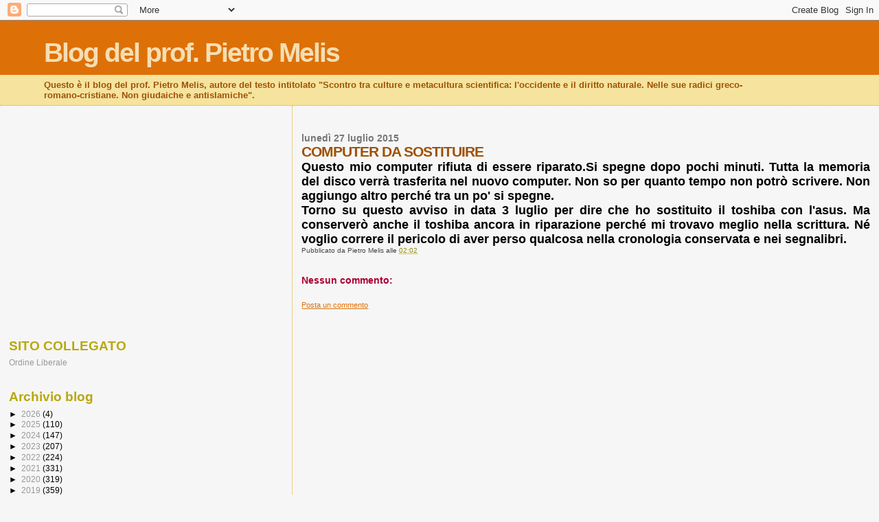

--- FILE ---
content_type: text/html; charset=utf-8
request_url: https://www.google.com/recaptcha/api2/aframe
body_size: 249
content:
<!DOCTYPE HTML><html><head><meta http-equiv="content-type" content="text/html; charset=UTF-8"></head><body><script nonce="uFvPM4VwkfTiSDcr4oTC8Q">/** Anti-fraud and anti-abuse applications only. See google.com/recaptcha */ try{var clients={'sodar':'https://pagead2.googlesyndication.com/pagead/sodar?'};window.addEventListener("message",function(a){try{if(a.source===window.parent){var b=JSON.parse(a.data);var c=clients[b['id']];if(c){var d=document.createElement('img');d.src=c+b['params']+'&rc='+(localStorage.getItem("rc::a")?sessionStorage.getItem("rc::b"):"");window.document.body.appendChild(d);sessionStorage.setItem("rc::e",parseInt(sessionStorage.getItem("rc::e")||0)+1);localStorage.setItem("rc::h",'1768870042519');}}}catch(b){}});window.parent.postMessage("_grecaptcha_ready", "*");}catch(b){}</script></body></html>